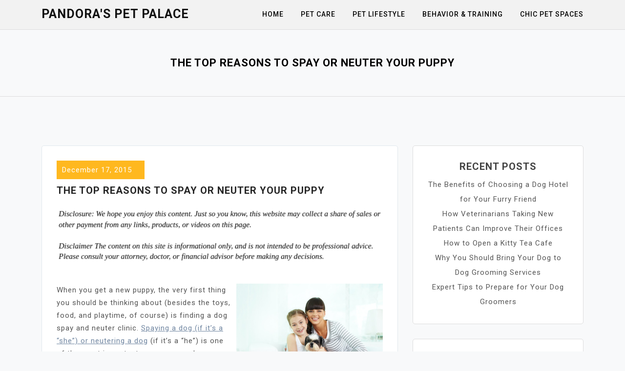

--- FILE ---
content_type: text/html; charset=UTF-8
request_url: https://pandoraspetpalace.com/2015/12/the-top-reasons-to-spay-or-neuter-your-puppy/
body_size: 9559
content:
<!doctype html>
<html lang="en-US">
<head>
	<meta charset="UTF-8">
	<meta name="viewport" content="width=device-width, initial-scale=1">
	<link rel="profile" href="https://gmpg.org/xfn/11">

	<meta name='robots' content='index, follow, max-image-preview:large, max-snippet:-1, max-video-preview:-1' />
	<style>img:is([sizes="auto" i], [sizes^="auto," i]) { contain-intrinsic-size: 3000px 1500px }</style>
	
	<!-- This site is optimized with the Yoast SEO plugin v26.4 - https://yoast.com/wordpress/plugins/seo/ -->
	<title>The Top Reasons To Spay or Neuter Your Puppy - Pandora&#039;s Pet Palace</title>
	<link rel="canonical" href="https://pandoraspetpalace.com/2015/12/the-top-reasons-to-spay-or-neuter-your-puppy/" />
	<meta property="og:locale" content="en_US" />
	<meta property="og:type" content="article" />
	<meta property="og:title" content="The Top Reasons To Spay or Neuter Your Puppy - Pandora&#039;s Pet Palace" />
	<meta property="og:description" content="When you get a new puppy, the very first thing you should be thinking about (besides the toys, food, and playtime, of course) is finding a dog spay and neuter clinic. Spaying a dog (if it&#8217;s a &#8220;she&#8221;) or neutering a dog (if it&#8217;s a &#8220;he&#8221;) is one of the most important ways you can [&hellip;]" />
	<meta property="og:url" content="https://pandoraspetpalace.com/2015/12/the-top-reasons-to-spay-or-neuter-your-puppy/" />
	<meta property="og:site_name" content="Pandora&#039;s Pet Palace" />
	<meta property="article:published_time" content="2015-12-17T22:54:18+00:00" />
	<meta property="article:modified_time" content="2021-01-13T14:22:40+00:00" />
	<meta property="og:image" content="https://s3.amazonaws.com/zqc/1624_100_244307_1.jpg" />
	<meta name="author" content="admin" />
	<meta name="twitter:card" content="summary_large_image" />
	<meta name="twitter:label1" content="Written by" />
	<meta name="twitter:data1" content="admin" />
	<meta name="twitter:label2" content="Est. reading time" />
	<meta name="twitter:data2" content="2 minutes" />
	<script type="application/ld+json" class="yoast-schema-graph">{"@context":"https://schema.org","@graph":[{"@type":"WebPage","@id":"https://pandoraspetpalace.com/2015/12/the-top-reasons-to-spay-or-neuter-your-puppy/","url":"https://pandoraspetpalace.com/2015/12/the-top-reasons-to-spay-or-neuter-your-puppy/","name":"The Top Reasons To Spay or Neuter Your Puppy - Pandora&#039;s Pet Palace","isPartOf":{"@id":"https://pandoraspetpalace.com/#website"},"primaryImageOfPage":{"@id":"https://pandoraspetpalace.com/2015/12/the-top-reasons-to-spay-or-neuter-your-puppy/#primaryimage"},"image":{"@id":"https://pandoraspetpalace.com/2015/12/the-top-reasons-to-spay-or-neuter-your-puppy/#primaryimage"},"thumbnailUrl":"https://s3.amazonaws.com/zqc/1624_100_244307_1.jpg","datePublished":"2015-12-17T22:54:18+00:00","dateModified":"2021-01-13T14:22:40+00:00","author":{"@id":"https://pandoraspetpalace.com/#/schema/person/6a496037d47e4f1c5028b5514517718f"},"breadcrumb":{"@id":"https://pandoraspetpalace.com/2015/12/the-top-reasons-to-spay-or-neuter-your-puppy/#breadcrumb"},"inLanguage":"en-US","potentialAction":[{"@type":"ReadAction","target":["https://pandoraspetpalace.com/2015/12/the-top-reasons-to-spay-or-neuter-your-puppy/"]}]},{"@type":"ImageObject","inLanguage":"en-US","@id":"https://pandoraspetpalace.com/2015/12/the-top-reasons-to-spay-or-neuter-your-puppy/#primaryimage","url":"https://s3.amazonaws.com/zqc/1624_100_244307_1.jpg","contentUrl":"https://s3.amazonaws.com/zqc/1624_100_244307_1.jpg"},{"@type":"BreadcrumbList","@id":"https://pandoraspetpalace.com/2015/12/the-top-reasons-to-spay-or-neuter-your-puppy/#breadcrumb","itemListElement":[{"@type":"ListItem","position":1,"name":"Home","item":"https://pandoraspetpalace.com/"},{"@type":"ListItem","position":2,"name":"The Top Reasons To Spay or Neuter Your Puppy"}]},{"@type":"WebSite","@id":"https://pandoraspetpalace.com/#website","url":"https://pandoraspetpalace.com/","name":"Pandora&#039;s Pet Palace","description":"","potentialAction":[{"@type":"SearchAction","target":{"@type":"EntryPoint","urlTemplate":"https://pandoraspetpalace.com/?s={search_term_string}"},"query-input":{"@type":"PropertyValueSpecification","valueRequired":true,"valueName":"search_term_string"}}],"inLanguage":"en-US"},{"@type":"Person","@id":"https://pandoraspetpalace.com/#/schema/person/6a496037d47e4f1c5028b5514517718f","name":"admin","image":{"@type":"ImageObject","inLanguage":"en-US","@id":"https://pandoraspetpalace.com/#/schema/person/image/","url":"https://secure.gravatar.com/avatar/9baecf92bae6639a4e61738fb5c8b53b063b214f232b91bd950a7b295f0cd154?s=96&d=wavatar&r=g","contentUrl":"https://secure.gravatar.com/avatar/9baecf92bae6639a4e61738fb5c8b53b063b214f232b91bd950a7b295f0cd154?s=96&d=wavatar&r=g","caption":"admin"},"url":"https://pandoraspetpalace.com/author/admin/"}]}</script>
	<!-- / Yoast SEO plugin. -->


<link rel='dns-prefetch' href='//fonts.googleapis.com' />
<link rel="alternate" type="application/rss+xml" title="Pandora&#039;s Pet Palace &raquo; Feed" href="https://pandoraspetpalace.com/feed/" />
<script>
window._wpemojiSettings = {"baseUrl":"https:\/\/s.w.org\/images\/core\/emoji\/16.0.1\/72x72\/","ext":".png","svgUrl":"https:\/\/s.w.org\/images\/core\/emoji\/16.0.1\/svg\/","svgExt":".svg","source":{"concatemoji":"https:\/\/pandoraspetpalace.com\/wp-includes\/js\/wp-emoji-release.min.js?ver=6.8.3"}};
/*! This file is auto-generated */
!function(s,n){var o,i,e;function c(e){try{var t={supportTests:e,timestamp:(new Date).valueOf()};sessionStorage.setItem(o,JSON.stringify(t))}catch(e){}}function p(e,t,n){e.clearRect(0,0,e.canvas.width,e.canvas.height),e.fillText(t,0,0);var t=new Uint32Array(e.getImageData(0,0,e.canvas.width,e.canvas.height).data),a=(e.clearRect(0,0,e.canvas.width,e.canvas.height),e.fillText(n,0,0),new Uint32Array(e.getImageData(0,0,e.canvas.width,e.canvas.height).data));return t.every(function(e,t){return e===a[t]})}function u(e,t){e.clearRect(0,0,e.canvas.width,e.canvas.height),e.fillText(t,0,0);for(var n=e.getImageData(16,16,1,1),a=0;a<n.data.length;a++)if(0!==n.data[a])return!1;return!0}function f(e,t,n,a){switch(t){case"flag":return n(e,"\ud83c\udff3\ufe0f\u200d\u26a7\ufe0f","\ud83c\udff3\ufe0f\u200b\u26a7\ufe0f")?!1:!n(e,"\ud83c\udde8\ud83c\uddf6","\ud83c\udde8\u200b\ud83c\uddf6")&&!n(e,"\ud83c\udff4\udb40\udc67\udb40\udc62\udb40\udc65\udb40\udc6e\udb40\udc67\udb40\udc7f","\ud83c\udff4\u200b\udb40\udc67\u200b\udb40\udc62\u200b\udb40\udc65\u200b\udb40\udc6e\u200b\udb40\udc67\u200b\udb40\udc7f");case"emoji":return!a(e,"\ud83e\udedf")}return!1}function g(e,t,n,a){var r="undefined"!=typeof WorkerGlobalScope&&self instanceof WorkerGlobalScope?new OffscreenCanvas(300,150):s.createElement("canvas"),o=r.getContext("2d",{willReadFrequently:!0}),i=(o.textBaseline="top",o.font="600 32px Arial",{});return e.forEach(function(e){i[e]=t(o,e,n,a)}),i}function t(e){var t=s.createElement("script");t.src=e,t.defer=!0,s.head.appendChild(t)}"undefined"!=typeof Promise&&(o="wpEmojiSettingsSupports",i=["flag","emoji"],n.supports={everything:!0,everythingExceptFlag:!0},e=new Promise(function(e){s.addEventListener("DOMContentLoaded",e,{once:!0})}),new Promise(function(t){var n=function(){try{var e=JSON.parse(sessionStorage.getItem(o));if("object"==typeof e&&"number"==typeof e.timestamp&&(new Date).valueOf()<e.timestamp+604800&&"object"==typeof e.supportTests)return e.supportTests}catch(e){}return null}();if(!n){if("undefined"!=typeof Worker&&"undefined"!=typeof OffscreenCanvas&&"undefined"!=typeof URL&&URL.createObjectURL&&"undefined"!=typeof Blob)try{var e="postMessage("+g.toString()+"("+[JSON.stringify(i),f.toString(),p.toString(),u.toString()].join(",")+"));",a=new Blob([e],{type:"text/javascript"}),r=new Worker(URL.createObjectURL(a),{name:"wpTestEmojiSupports"});return void(r.onmessage=function(e){c(n=e.data),r.terminate(),t(n)})}catch(e){}c(n=g(i,f,p,u))}t(n)}).then(function(e){for(var t in e)n.supports[t]=e[t],n.supports.everything=n.supports.everything&&n.supports[t],"flag"!==t&&(n.supports.everythingExceptFlag=n.supports.everythingExceptFlag&&n.supports[t]);n.supports.everythingExceptFlag=n.supports.everythingExceptFlag&&!n.supports.flag,n.DOMReady=!1,n.readyCallback=function(){n.DOMReady=!0}}).then(function(){return e}).then(function(){var e;n.supports.everything||(n.readyCallback(),(e=n.source||{}).concatemoji?t(e.concatemoji):e.wpemoji&&e.twemoji&&(t(e.twemoji),t(e.wpemoji)))}))}((window,document),window._wpemojiSettings);
</script>
<style id='wp-emoji-styles-inline-css'>

	img.wp-smiley, img.emoji {
		display: inline !important;
		border: none !important;
		box-shadow: none !important;
		height: 1em !important;
		width: 1em !important;
		margin: 0 0.07em !important;
		vertical-align: -0.1em !important;
		background: none !important;
		padding: 0 !important;
	}
</style>
<link rel='stylesheet' id='wp-block-library-css' href='https://pandoraspetpalace.com/wp-includes/css/dist/block-library/style.min.css?ver=6.8.3' media='all' />
<style id='classic-theme-styles-inline-css'>
/*! This file is auto-generated */
.wp-block-button__link{color:#fff;background-color:#32373c;border-radius:9999px;box-shadow:none;text-decoration:none;padding:calc(.667em + 2px) calc(1.333em + 2px);font-size:1.125em}.wp-block-file__button{background:#32373c;color:#fff;text-decoration:none}
</style>
<style id='global-styles-inline-css'>
:root{--wp--preset--aspect-ratio--square: 1;--wp--preset--aspect-ratio--4-3: 4/3;--wp--preset--aspect-ratio--3-4: 3/4;--wp--preset--aspect-ratio--3-2: 3/2;--wp--preset--aspect-ratio--2-3: 2/3;--wp--preset--aspect-ratio--16-9: 16/9;--wp--preset--aspect-ratio--9-16: 9/16;--wp--preset--color--black: #000000;--wp--preset--color--cyan-bluish-gray: #abb8c3;--wp--preset--color--white: #ffffff;--wp--preset--color--pale-pink: #f78da7;--wp--preset--color--vivid-red: #cf2e2e;--wp--preset--color--luminous-vivid-orange: #ff6900;--wp--preset--color--luminous-vivid-amber: #fcb900;--wp--preset--color--light-green-cyan: #7bdcb5;--wp--preset--color--vivid-green-cyan: #00d084;--wp--preset--color--pale-cyan-blue: #8ed1fc;--wp--preset--color--vivid-cyan-blue: #0693e3;--wp--preset--color--vivid-purple: #9b51e0;--wp--preset--gradient--vivid-cyan-blue-to-vivid-purple: linear-gradient(135deg,rgba(6,147,227,1) 0%,rgb(155,81,224) 100%);--wp--preset--gradient--light-green-cyan-to-vivid-green-cyan: linear-gradient(135deg,rgb(122,220,180) 0%,rgb(0,208,130) 100%);--wp--preset--gradient--luminous-vivid-amber-to-luminous-vivid-orange: linear-gradient(135deg,rgba(252,185,0,1) 0%,rgba(255,105,0,1) 100%);--wp--preset--gradient--luminous-vivid-orange-to-vivid-red: linear-gradient(135deg,rgba(255,105,0,1) 0%,rgb(207,46,46) 100%);--wp--preset--gradient--very-light-gray-to-cyan-bluish-gray: linear-gradient(135deg,rgb(238,238,238) 0%,rgb(169,184,195) 100%);--wp--preset--gradient--cool-to-warm-spectrum: linear-gradient(135deg,rgb(74,234,220) 0%,rgb(151,120,209) 20%,rgb(207,42,186) 40%,rgb(238,44,130) 60%,rgb(251,105,98) 80%,rgb(254,248,76) 100%);--wp--preset--gradient--blush-light-purple: linear-gradient(135deg,rgb(255,206,236) 0%,rgb(152,150,240) 100%);--wp--preset--gradient--blush-bordeaux: linear-gradient(135deg,rgb(254,205,165) 0%,rgb(254,45,45) 50%,rgb(107,0,62) 100%);--wp--preset--gradient--luminous-dusk: linear-gradient(135deg,rgb(255,203,112) 0%,rgb(199,81,192) 50%,rgb(65,88,208) 100%);--wp--preset--gradient--pale-ocean: linear-gradient(135deg,rgb(255,245,203) 0%,rgb(182,227,212) 50%,rgb(51,167,181) 100%);--wp--preset--gradient--electric-grass: linear-gradient(135deg,rgb(202,248,128) 0%,rgb(113,206,126) 100%);--wp--preset--gradient--midnight: linear-gradient(135deg,rgb(2,3,129) 0%,rgb(40,116,252) 100%);--wp--preset--font-size--small: 13px;--wp--preset--font-size--medium: 20px;--wp--preset--font-size--large: 36px;--wp--preset--font-size--x-large: 42px;--wp--preset--spacing--20: 0.44rem;--wp--preset--spacing--30: 0.67rem;--wp--preset--spacing--40: 1rem;--wp--preset--spacing--50: 1.5rem;--wp--preset--spacing--60: 2.25rem;--wp--preset--spacing--70: 3.38rem;--wp--preset--spacing--80: 5.06rem;--wp--preset--shadow--natural: 6px 6px 9px rgba(0, 0, 0, 0.2);--wp--preset--shadow--deep: 12px 12px 50px rgba(0, 0, 0, 0.4);--wp--preset--shadow--sharp: 6px 6px 0px rgba(0, 0, 0, 0.2);--wp--preset--shadow--outlined: 6px 6px 0px -3px rgba(255, 255, 255, 1), 6px 6px rgba(0, 0, 0, 1);--wp--preset--shadow--crisp: 6px 6px 0px rgba(0, 0, 0, 1);}:where(.is-layout-flex){gap: 0.5em;}:where(.is-layout-grid){gap: 0.5em;}body .is-layout-flex{display: flex;}.is-layout-flex{flex-wrap: wrap;align-items: center;}.is-layout-flex > :is(*, div){margin: 0;}body .is-layout-grid{display: grid;}.is-layout-grid > :is(*, div){margin: 0;}:where(.wp-block-columns.is-layout-flex){gap: 2em;}:where(.wp-block-columns.is-layout-grid){gap: 2em;}:where(.wp-block-post-template.is-layout-flex){gap: 1.25em;}:where(.wp-block-post-template.is-layout-grid){gap: 1.25em;}.has-black-color{color: var(--wp--preset--color--black) !important;}.has-cyan-bluish-gray-color{color: var(--wp--preset--color--cyan-bluish-gray) !important;}.has-white-color{color: var(--wp--preset--color--white) !important;}.has-pale-pink-color{color: var(--wp--preset--color--pale-pink) !important;}.has-vivid-red-color{color: var(--wp--preset--color--vivid-red) !important;}.has-luminous-vivid-orange-color{color: var(--wp--preset--color--luminous-vivid-orange) !important;}.has-luminous-vivid-amber-color{color: var(--wp--preset--color--luminous-vivid-amber) !important;}.has-light-green-cyan-color{color: var(--wp--preset--color--light-green-cyan) !important;}.has-vivid-green-cyan-color{color: var(--wp--preset--color--vivid-green-cyan) !important;}.has-pale-cyan-blue-color{color: var(--wp--preset--color--pale-cyan-blue) !important;}.has-vivid-cyan-blue-color{color: var(--wp--preset--color--vivid-cyan-blue) !important;}.has-vivid-purple-color{color: var(--wp--preset--color--vivid-purple) !important;}.has-black-background-color{background-color: var(--wp--preset--color--black) !important;}.has-cyan-bluish-gray-background-color{background-color: var(--wp--preset--color--cyan-bluish-gray) !important;}.has-white-background-color{background-color: var(--wp--preset--color--white) !important;}.has-pale-pink-background-color{background-color: var(--wp--preset--color--pale-pink) !important;}.has-vivid-red-background-color{background-color: var(--wp--preset--color--vivid-red) !important;}.has-luminous-vivid-orange-background-color{background-color: var(--wp--preset--color--luminous-vivid-orange) !important;}.has-luminous-vivid-amber-background-color{background-color: var(--wp--preset--color--luminous-vivid-amber) !important;}.has-light-green-cyan-background-color{background-color: var(--wp--preset--color--light-green-cyan) !important;}.has-vivid-green-cyan-background-color{background-color: var(--wp--preset--color--vivid-green-cyan) !important;}.has-pale-cyan-blue-background-color{background-color: var(--wp--preset--color--pale-cyan-blue) !important;}.has-vivid-cyan-blue-background-color{background-color: var(--wp--preset--color--vivid-cyan-blue) !important;}.has-vivid-purple-background-color{background-color: var(--wp--preset--color--vivid-purple) !important;}.has-black-border-color{border-color: var(--wp--preset--color--black) !important;}.has-cyan-bluish-gray-border-color{border-color: var(--wp--preset--color--cyan-bluish-gray) !important;}.has-white-border-color{border-color: var(--wp--preset--color--white) !important;}.has-pale-pink-border-color{border-color: var(--wp--preset--color--pale-pink) !important;}.has-vivid-red-border-color{border-color: var(--wp--preset--color--vivid-red) !important;}.has-luminous-vivid-orange-border-color{border-color: var(--wp--preset--color--luminous-vivid-orange) !important;}.has-luminous-vivid-amber-border-color{border-color: var(--wp--preset--color--luminous-vivid-amber) !important;}.has-light-green-cyan-border-color{border-color: var(--wp--preset--color--light-green-cyan) !important;}.has-vivid-green-cyan-border-color{border-color: var(--wp--preset--color--vivid-green-cyan) !important;}.has-pale-cyan-blue-border-color{border-color: var(--wp--preset--color--pale-cyan-blue) !important;}.has-vivid-cyan-blue-border-color{border-color: var(--wp--preset--color--vivid-cyan-blue) !important;}.has-vivid-purple-border-color{border-color: var(--wp--preset--color--vivid-purple) !important;}.has-vivid-cyan-blue-to-vivid-purple-gradient-background{background: var(--wp--preset--gradient--vivid-cyan-blue-to-vivid-purple) !important;}.has-light-green-cyan-to-vivid-green-cyan-gradient-background{background: var(--wp--preset--gradient--light-green-cyan-to-vivid-green-cyan) !important;}.has-luminous-vivid-amber-to-luminous-vivid-orange-gradient-background{background: var(--wp--preset--gradient--luminous-vivid-amber-to-luminous-vivid-orange) !important;}.has-luminous-vivid-orange-to-vivid-red-gradient-background{background: var(--wp--preset--gradient--luminous-vivid-orange-to-vivid-red) !important;}.has-very-light-gray-to-cyan-bluish-gray-gradient-background{background: var(--wp--preset--gradient--very-light-gray-to-cyan-bluish-gray) !important;}.has-cool-to-warm-spectrum-gradient-background{background: var(--wp--preset--gradient--cool-to-warm-spectrum) !important;}.has-blush-light-purple-gradient-background{background: var(--wp--preset--gradient--blush-light-purple) !important;}.has-blush-bordeaux-gradient-background{background: var(--wp--preset--gradient--blush-bordeaux) !important;}.has-luminous-dusk-gradient-background{background: var(--wp--preset--gradient--luminous-dusk) !important;}.has-pale-ocean-gradient-background{background: var(--wp--preset--gradient--pale-ocean) !important;}.has-electric-grass-gradient-background{background: var(--wp--preset--gradient--electric-grass) !important;}.has-midnight-gradient-background{background: var(--wp--preset--gradient--midnight) !important;}.has-small-font-size{font-size: var(--wp--preset--font-size--small) !important;}.has-medium-font-size{font-size: var(--wp--preset--font-size--medium) !important;}.has-large-font-size{font-size: var(--wp--preset--font-size--large) !important;}.has-x-large-font-size{font-size: var(--wp--preset--font-size--x-large) !important;}
:where(.wp-block-post-template.is-layout-flex){gap: 1.25em;}:where(.wp-block-post-template.is-layout-grid){gap: 1.25em;}
:where(.wp-block-columns.is-layout-flex){gap: 2em;}:where(.wp-block-columns.is-layout-grid){gap: 2em;}
:root :where(.wp-block-pullquote){font-size: 1.5em;line-height: 1.6;}
</style>
<link rel='stylesheet' id='moina-google-fonts-css' href='https://fonts.googleapis.com/css?family=Roboto%3A300%2C300i%2C400%2C400i%2C500%2C700&#038;subset=latin%2Clatin-ext' media='all' />
<link rel='stylesheet' id='bootstrap-css' href='https://pandoraspetpalace.com/wp-content/themes/moina/assets/css/bootstrap.min.css?ver=4.5.0' media='all' />
<link rel='stylesheet' id='font-awesome-css' href='https://pandoraspetpalace.com/wp-content/themes/moina/assets/css/font-awesome.min.css?ver=4.7.0' media='all' />
<link rel='stylesheet' id='slicknav-css' href='https://pandoraspetpalace.com/wp-content/themes/moina/assets/css/slicknav.min.css?ver=1.0.3' media='all' />
<link rel='stylesheet' id='moina-default-block-css' href='https://pandoraspetpalace.com/wp-content/themes/moina/assets/css/default-block.css?ver=1.1.5' media='all' />
<link rel='stylesheet' id='moina-style-css' href='https://pandoraspetpalace.com/wp-content/themes/moina/assets/css/moina-style.css?ver=1.0.0' media='all' />
<link rel='stylesheet' id='moina-custom-css' href='https://pandoraspetpalace.com/wp-content/themes/moina/assets/css/custom-style.css?ver=6.8.3' media='all' />
<style id='moina-custom-inline-css'>

        .site-title a,
        .site-description,
        .site-title a:hover {
            color: #101010 ;
        }
    
</style>
<script src="https://pandoraspetpalace.com/wp-includes/js/jquery/jquery.min.js?ver=3.7.1" id="jquery-core-js"></script>
<script src="https://pandoraspetpalace.com/wp-includes/js/jquery/jquery-migrate.min.js?ver=3.4.1" id="jquery-migrate-js"></script>
<link rel="https://api.w.org/" href="https://pandoraspetpalace.com/wp-json/" /><link rel="alternate" title="JSON" type="application/json" href="https://pandoraspetpalace.com/wp-json/wp/v2/posts/100" /><link rel="EditURI" type="application/rsd+xml" title="RSD" href="https://pandoraspetpalace.com/xmlrpc.php?rsd" />
<meta name="generator" content="WordPress 6.8.3" />
<link rel='shortlink' href='https://pandoraspetpalace.com/?p=100' />
<link rel="alternate" title="oEmbed (JSON)" type="application/json+oembed" href="https://pandoraspetpalace.com/wp-json/oembed/1.0/embed?url=https%3A%2F%2Fpandoraspetpalace.com%2F2015%2F12%2Fthe-top-reasons-to-spay-or-neuter-your-puppy%2F" />
<link rel="alternate" title="oEmbed (XML)" type="text/xml+oembed" href="https://pandoraspetpalace.com/wp-json/oembed/1.0/embed?url=https%3A%2F%2Fpandoraspetpalace.com%2F2015%2F12%2Fthe-top-reasons-to-spay-or-neuter-your-puppy%2F&#038;format=xml" />
<meta name="generator" content="speculation-rules 1.6.0">
</head>

<body class="wp-singular post-template-default single single-post postid-100 single-format-standard wp-theme-moina">
<div id="page" class="site">
		<a class="skip-link screen-reader-text" href="#content">Skip to content</a>
	<header id="masthead" class="header-area ">
				<div class="container">
			<div class="row">
				<div class="col-lg-4">
					<div class="site-branding">
													<p class="site-title"><a href="https://pandoraspetpalace.com/" rel="home">Pandora&#039;s Pet Palace</a></p>
												</div><!-- .site-branding -->
				</div>
				<div class="col-lg-8 text-right">
					<div class="moina-responsive-menu"></div>
					<button class="screen-reader-text menu-close">Close Menu</button>
					<div class="mainmenu">
						<div class="menu-menu-1-container"><ul id="primary-menu" class="menu"><li id="menu-item-472" class="menu-item menu-item-type-custom menu-item-object-custom menu-item-home menu-item-472"><a href="https://pandoraspetpalace.com/">Home</a></li>
<li id="menu-item-474" class="menu-item menu-item-type-taxonomy menu-item-object-category menu-item-474"><a href="https://pandoraspetpalace.com/category/pet-care/">Pet Care</a></li>
<li id="menu-item-475" class="menu-item menu-item-type-taxonomy menu-item-object-category menu-item-475"><a href="https://pandoraspetpalace.com/category/pet-lifestyle/">Pet Lifestyle</a></li>
<li id="menu-item-476" class="menu-item menu-item-type-taxonomy menu-item-object-category menu-item-476"><a href="https://pandoraspetpalace.com/category/behavior-training/">Behavior &amp; Training</a></li>
<li id="menu-item-477" class="menu-item menu-item-type-taxonomy menu-item-object-category menu-item-477"><a href="https://pandoraspetpalace.com/category/chic-pet-spaces/">Chic Pet Spaces</a></li>
</ul></div>					</div>
				</div>
			</div>
		</div>
	</header><!-- #masthead -->
<section class="breadcrumbs-area">
	<div class="container">
		<div class="row">
			<div class="col-lg-12">
				<h2>The Top Reasons To Spay or Neuter Your Puppy</h2>
			</div>
		</div>
	</div>
</section>

<section class="single-area " id="content">
	<div class="container">
		<div class="row">
			<div class="col-lg-8">
				
<article id="post-100" class="post-100 post type-post status-publish format-standard hentry category-az-dog-dental category-low-cost-dog-dental-care category-spaying-a-dog">
		<div class="post-content">
		<header class="entry-header">
							<div class="entry-meta button">
					<span class="posted-on"><a href="https://pandoraspetpalace.com/2015/12/the-top-reasons-to-spay-or-neuter-your-puppy/" rel="bookmark"><time class="entry-date published" datetime="2015-12-17T22:54:18+00:00">December 17, 2015</time><time class="updated" datetime="2021-01-13T14:22:40+00:00">January 13, 2021</time></a></span>				</div><!-- .entry-meta -->
			
			<h1 class="entry-title">The Top Reasons To Spay or Neuter Your Puppy</h1>		</header><!-- .entry-header -->

	

		<div class="entry-content">
			<img decoding="async" src="/wp-content/uploads/2021/05/disclosure17.png" style="width:100%; margin:auto;">
<p><!--noteaser--></p>
<div style="float: right; padding-left: 10px;"><img decoding="async" src="https://s3.amazonaws.com/zqc/1624_100_244307_1.jpg" alt="Low cost animal hospital" align="right" width="300" /></div>
<p> When you get a new puppy, the very first thing you should be thinking about (besides the toys, food, and playtime, of course) is finding a dog spay and neuter clinic. <a href="http://www.azpaws.org/services.html" Title="Low cost spay clinic near me, Spay and neuter clinic az">Spaying a dog (if it&#8217;s a &#8220;she&#8221;) or neutering a dog</a> (if it&#8217;s a &#8220;he&#8221;) is one of the most important ways you can keep your dog safe and also protect the safety of other people and animals.<br />
<br />
Here are just a few of the top reasons why pet neuter clinics and pet spay clinics are so important:<br />
</p>
<ul>
<li>Sterilizing a dog is one of the most common veterinary procedures today and you can be sure that the vets working at a trustworthy <a href="http://pets.webmd.com/dogs/default.htm" Title="Get more on Pay and neuter near me">dog spay and neuter clinic are well-trained</a> to perform the procedure safely and quickly. Pets are anesthetized during the procedure so they don&#8217;t feel a thing, they&#8217;re given pain medication (if needed) for a day or two after, and they&#8217;re given antibiotics (if needed) to ensure that there is no infection. Recovery is probably faster for this procedure than for any other medical surgery a human might have!
</li>
<li>Spaying or neutering your dog can actually keep him/her healthier, and can possibly even extend his/her life. Dogs who are spayed or neutered typically have a lifespan that is around one to three years longer than dogs who haven&#8217;t been sterilized.
</li>
<li>A large part of the reason behind this is because the removal of reproductive organs has an effect on the temperament of the animal (especially males). Dogs who are spayed or neutered are more likely to have calm temperaments and are less likely to be aggressive. Female dogs will also benefit from not being &#8220;in heat,&#8221; which is a period of fertility that brings along plenty of uncomfortable physical side effects. Another major reason is that the removal of the reproductive organs decreases the dog&#8217;s chance of getting cancer. </li>
</ul>
<p>
It&#8217;s never easy for a pet owner to see their dog undergo surgery, but keep in mind that you&#8217;re giving your dog a preventative medical treatment which only has positive results. When you take your furry friend to a trustworthy <a href="http://www.dogster.com/" Title="Read more about Neutering a dog">dog spay and neuter clinic</a>, you&#8217;ll know your newest family member is in great hands. </p></p>
		</div><!-- .entry-content -->

		<footer class="entry-footer">
			<span class="byline"><i class="fa fa-user"></i><span class="author vcard"><a class="url fn n" href="https://pandoraspetpalace.com/author/admin/">admin</a></span></span><span class="cat-links"><i class="fa fa-bookmark"></i><a href="https://pandoraspetpalace.com/category/az-dog-dental/" rel="category tag">Az dog dental</a>, <a href="https://pandoraspetpalace.com/category/low-cost-dog-dental-care/" rel="category tag">Low cost dog dental care</a>, <a href="https://pandoraspetpalace.com/category/spaying-a-dog/" rel="category tag">Spaying a dog</a></span> 
		</footer><!-- .entry-footer -->
	</div>
</article><!-- #post-100 -->

	<nav class="navigation post-navigation" aria-label="Posts">
		<h2 class="screen-reader-text">Post navigation</h2>
		<div class="nav-links"><div class="nav-previous"><a href="https://pandoraspetpalace.com/2015/11/keeping-our-furry-friends-healthy/" rel="prev">Keeping Our Furry Friends Healthy</a></div><div class="nav-next"><a href="https://pandoraspetpalace.com/2016/01/the-basics-of-pet-healthcare/" rel="next">The Basics of Pet Healthcare</a></div></div>
	</nav>			</div>
						<div class="col-lg-4">
				
<aside id="secondary" class="widget-area">
	
		<section id="recent-posts-3" class="widget widget_recent_entries">
		<h2 class="widget-title">Recent Posts</h2>
		<ul>
											<li>
					<a href="https://pandoraspetpalace.com/2025/07/the-benefits-of-choosing-a-dog-hotel-for-your-furry-friend/">The Benefits of Choosing a Dog Hotel for Your Furry Friend</a>
									</li>
											<li>
					<a href="https://pandoraspetpalace.com/2025/03/how-veterinarians-taking-new-patients-can-improve-their-offices/">How Veterinarians Taking New Patients Can Improve Their Offices</a>
									</li>
											<li>
					<a href="https://pandoraspetpalace.com/2024/09/how-to-open-a-kitty-tea-cafe/">How to Open a Kitty Tea Cafe</a>
									</li>
											<li>
					<a href="https://pandoraspetpalace.com/2024/04/why-you-should-bring-your-dog-to-dog-grooming-services/">Why You Should Bring Your Dog to Dog Grooming Services</a>
									</li>
											<li>
					<a href="https://pandoraspetpalace.com/2024/04/expert-tips-to-prepare-for-your-dog-groomers/">Expert Tips to Prepare for Your Dog Groomers</a>
									</li>
					</ul>

		</section><section id="calendar-3" class="widget widget_calendar"><div id="calendar_wrap" class="calendar_wrap"><table id="wp-calendar" class="wp-calendar-table">
	<caption>December 2015</caption>
	<thead>
	<tr>
		<th scope="col" aria-label="Monday">M</th>
		<th scope="col" aria-label="Tuesday">T</th>
		<th scope="col" aria-label="Wednesday">W</th>
		<th scope="col" aria-label="Thursday">T</th>
		<th scope="col" aria-label="Friday">F</th>
		<th scope="col" aria-label="Saturday">S</th>
		<th scope="col" aria-label="Sunday">S</th>
	</tr>
	</thead>
	<tbody>
	<tr>
		<td colspan="1" class="pad">&nbsp;</td><td>1</td><td>2</td><td>3</td><td>4</td><td>5</td><td>6</td>
	</tr>
	<tr>
		<td>7</td><td>8</td><td>9</td><td>10</td><td>11</td><td>12</td><td>13</td>
	</tr>
	<tr>
		<td>14</td><td>15</td><td>16</td><td><a href="https://pandoraspetpalace.com/2015/12/17/" aria-label="Posts published on December 17, 2015">17</a></td><td>18</td><td>19</td><td>20</td>
	</tr>
	<tr>
		<td>21</td><td>22</td><td>23</td><td>24</td><td>25</td><td>26</td><td>27</td>
	</tr>
	<tr>
		<td>28</td><td>29</td><td>30</td><td>31</td>
		<td class="pad" colspan="3">&nbsp;</td>
	</tr>
	</tbody>
	</table><nav aria-label="Previous and next months" class="wp-calendar-nav">
		<span class="wp-calendar-nav-prev"><a href="https://pandoraspetpalace.com/2015/11/">&laquo; Nov</a></span>
		<span class="pad">&nbsp;</span>
		<span class="wp-calendar-nav-next"><a href="https://pandoraspetpalace.com/2016/01/">Jan &raquo;</a></span>
	</nav></div></section><section id="archives-3" class="widget widget_archive"><h2 class="widget-title">Archives</h2>		<label class="screen-reader-text" for="archives-dropdown-3">Archives</label>
		<select id="archives-dropdown-3" name="archive-dropdown">
			
			<option value="">Select Month</option>
				<option value='https://pandoraspetpalace.com/2025/07/'> July 2025 </option>
	<option value='https://pandoraspetpalace.com/2025/03/'> March 2025 </option>
	<option value='https://pandoraspetpalace.com/2024/09/'> September 2024 </option>
	<option value='https://pandoraspetpalace.com/2024/04/'> April 2024 </option>
	<option value='https://pandoraspetpalace.com/2024/03/'> March 2024 </option>
	<option value='https://pandoraspetpalace.com/2023/07/'> July 2023 </option>
	<option value='https://pandoraspetpalace.com/2023/03/'> March 2023 </option>
	<option value='https://pandoraspetpalace.com/2022/12/'> December 2022 </option>
	<option value='https://pandoraspetpalace.com/2022/10/'> October 2022 </option>
	<option value='https://pandoraspetpalace.com/2022/05/'> May 2022 </option>
	<option value='https://pandoraspetpalace.com/2022/04/'> April 2022 </option>
	<option value='https://pandoraspetpalace.com/2022/03/'> March 2022 </option>
	<option value='https://pandoraspetpalace.com/2022/02/'> February 2022 </option>
	<option value='https://pandoraspetpalace.com/2022/01/'> January 2022 </option>
	<option value='https://pandoraspetpalace.com/2021/12/'> December 2021 </option>
	<option value='https://pandoraspetpalace.com/2021/06/'> June 2021 </option>
	<option value='https://pandoraspetpalace.com/2019/12/'> December 2019 </option>
	<option value='https://pandoraspetpalace.com/2019/11/'> November 2019 </option>
	<option value='https://pandoraspetpalace.com/2019/10/'> October 2019 </option>
	<option value='https://pandoraspetpalace.com/2019/09/'> September 2019 </option>
	<option value='https://pandoraspetpalace.com/2019/08/'> August 2019 </option>
	<option value='https://pandoraspetpalace.com/2019/07/'> July 2019 </option>
	<option value='https://pandoraspetpalace.com/2019/06/'> June 2019 </option>
	<option value='https://pandoraspetpalace.com/2019/05/'> May 2019 </option>
	<option value='https://pandoraspetpalace.com/2019/04/'> April 2019 </option>
	<option value='https://pandoraspetpalace.com/2019/02/'> February 2019 </option>
	<option value='https://pandoraspetpalace.com/2018/12/'> December 2018 </option>
	<option value='https://pandoraspetpalace.com/2018/10/'> October 2018 </option>
	<option value='https://pandoraspetpalace.com/2018/08/'> August 2018 </option>
	<option value='https://pandoraspetpalace.com/2018/07/'> July 2018 </option>
	<option value='https://pandoraspetpalace.com/2018/06/'> June 2018 </option>
	<option value='https://pandoraspetpalace.com/2018/03/'> March 2018 </option>
	<option value='https://pandoraspetpalace.com/2017/12/'> December 2017 </option>
	<option value='https://pandoraspetpalace.com/2017/10/'> October 2017 </option>
	<option value='https://pandoraspetpalace.com/2017/07/'> July 2017 </option>
	<option value='https://pandoraspetpalace.com/2017/06/'> June 2017 </option>
	<option value='https://pandoraspetpalace.com/2017/05/'> May 2017 </option>
	<option value='https://pandoraspetpalace.com/2017/04/'> April 2017 </option>
	<option value='https://pandoraspetpalace.com/2017/02/'> February 2017 </option>
	<option value='https://pandoraspetpalace.com/2017/01/'> January 2017 </option>
	<option value='https://pandoraspetpalace.com/2016/12/'> December 2016 </option>
	<option value='https://pandoraspetpalace.com/2016/09/'> September 2016 </option>
	<option value='https://pandoraspetpalace.com/2016/04/'> April 2016 </option>
	<option value='https://pandoraspetpalace.com/2016/02/'> February 2016 </option>
	<option value='https://pandoraspetpalace.com/2016/01/'> January 2016 </option>
	<option value='https://pandoraspetpalace.com/2015/12/'> December 2015 </option>
	<option value='https://pandoraspetpalace.com/2015/11/'> November 2015 </option>
	<option value='https://pandoraspetpalace.com/2015/10/'> October 2015 </option>
	<option value='https://pandoraspetpalace.com/2015/09/'> September 2015 </option>
	<option value='https://pandoraspetpalace.com/2015/08/'> August 2015 </option>
	<option value='https://pandoraspetpalace.com/2015/07/'> July 2015 </option>
	<option value='https://pandoraspetpalace.com/2015/06/'> June 2015 </option>
	<option value='https://pandoraspetpalace.com/2015/05/'> May 2015 </option>
	<option value='https://pandoraspetpalace.com/2015/02/'> February 2015 </option>
	<option value='https://pandoraspetpalace.com/2015/01/'> January 2015 </option>
	<option value='https://pandoraspetpalace.com/2014/12/'> December 2014 </option>
	<option value='https://pandoraspetpalace.com/2014/11/'> November 2014 </option>
	<option value='https://pandoraspetpalace.com/2014/10/'> October 2014 </option>
	<option value='https://pandoraspetpalace.com/2014/08/'> August 2014 </option>
	<option value='https://pandoraspetpalace.com/2014/07/'> July 2014 </option>
	<option value='https://pandoraspetpalace.com/2014/06/'> June 2014 </option>
	<option value='https://pandoraspetpalace.com/2014/05/'> May 2014 </option>
	<option value='https://pandoraspetpalace.com/2014/04/'> April 2014 </option>
	<option value='https://pandoraspetpalace.com/2014/03/'> March 2014 </option>
	<option value='https://pandoraspetpalace.com/2014/01/'> January 2014 </option>
	<option value='https://pandoraspetpalace.com/2013/12/'> December 2013 </option>
	<option value='https://pandoraspetpalace.com/2013/11/'> November 2013 </option>
	<option value='https://pandoraspetpalace.com/2013/09/'> September 2013 </option>
	<option value='https://pandoraspetpalace.com/2013/06/'> June 2013 </option>
	<option value='https://pandoraspetpalace.com/2013/04/'> April 2013 </option>
	<option value='https://pandoraspetpalace.com/2013/03/'> March 2013 </option>
	<option value='https://pandoraspetpalace.com/2013/02/'> February 2013 </option>
	<option value='https://pandoraspetpalace.com/2013/01/'> January 2013 </option>
	<option value='https://pandoraspetpalace.com/2012/12/'> December 2012 </option>
	<option value='https://pandoraspetpalace.com/2012/10/'> October 2012 </option>
	<option value='https://pandoraspetpalace.com/2012/01/'> January 2012 </option>

		</select>

			<script>
(function() {
	var dropdown = document.getElementById( "archives-dropdown-3" );
	function onSelectChange() {
		if ( dropdown.options[ dropdown.selectedIndex ].value !== '' ) {
			document.location.href = this.options[ this.selectedIndex ].value;
		}
	}
	dropdown.onchange = onSelectChange;
})();
</script>
</section></aside><!-- #secondary -->
			</div>
					</div>
	</div>
</div>
<footer class="footer-area">
	<div class="container">
		<div class="row">
			<div class="col-lg-12">
				<div class="copyright">
					<a href="https://wordpress.org/">
						Proudly powered by WordPress					</a>
					<p>
						Theme: moina by ashathemes.					</p>
				</div>
			</div>
		</div>
	</div>
</footer>
</div><!-- #page -->
<script type="speculationrules">
{"prerender":[{"source":"document","where":{"and":[{"href_matches":"\/*"},{"not":{"href_matches":["\/wp-*.php","\/wp-admin\/*","\/wp-content\/uploads\/*","\/wp-content\/*","\/wp-content\/plugins\/*","\/wp-content\/themes\/moina\/*","\/*\\?(.+)"]}},{"not":{"selector_matches":"a[rel~=\"nofollow\"]"}},{"not":{"selector_matches":".no-prerender, .no-prerender a"}},{"not":{"selector_matches":".no-prefetch, .no-prefetch a"}}]},"eagerness":"moderate"}]}
</script>
<div id="footersect">
    <p class="text-center">Copyright 
        <script>
            var CurrentYear = new Date().getFullYear()
            document.write(CurrentYear)
        </script>
		Pandoras Pet Palace | <a href="/sitemap">Sitemap</a>
    </p>
</div><script src="https://pandoraspetpalace.com/wp-content/themes/moina/assets/js/bootstrap.min.js?ver=4.5.0" id="bootstrap-js"></script>
<script src="https://pandoraspetpalace.com/wp-content/themes/moina/assets/js/jquery.slicknav.min.js?ver=1.0.3" id="slicknav-js"></script>
<script src="https://pandoraspetpalace.com/wp-content/themes/moina/assets/js/moina-script.js?ver=1.1.5" id="moina-script-js"></script>
</body>
</html>
